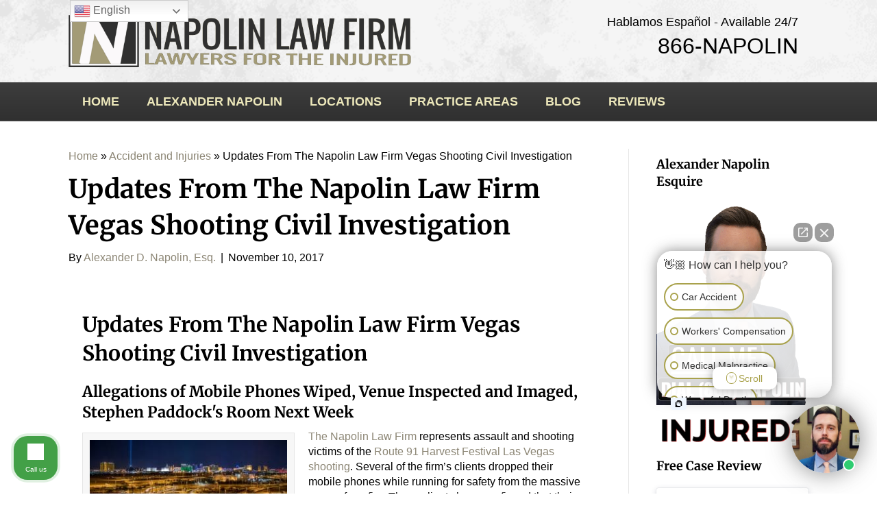

--- FILE ---
content_type: text/javascript; charset=utf-8
request_url: https://www.napolinlaw.com/wp-content/cache/min/1/519890141429125.js?ver=1766510117
body_size: -205
content:
window.mcwidget={"pageId":"519890141429125","host":"app.manychat.com"};(function(d,s,id){var host="mccdn.me";var js,fjs=d.getElementsByTagName(s)[0];if(d.getElementById(id)){return}
js=d.createElement(s);js.id=id;js.src="//"+host+"/assets/js/widget.js";fjs.parentNode.insertBefore(js,fjs)}(document,"script","mcwidget-core"))

--- FILE ---
content_type: text/javascript; charset=utf-8
request_url: https://www.napolinlaw.com/wp-content/cache/min/1/wp-content/themes/nlf/js/topbutton.js?ver=1766510117
body_size: -206
content:
jQuery(document).ready(function($){var offset=600;var speed=1000;var duration=1800;$(window).scroll(function(){if($(this).scrollTop()<offset){$('.topbutton').fadeOut(duration)}else{$('.topbutton').fadeIn(duration)}});$('.topbutton').on('click',function(){$('html, body').animate({scrollTop:0},speed);return!1})})